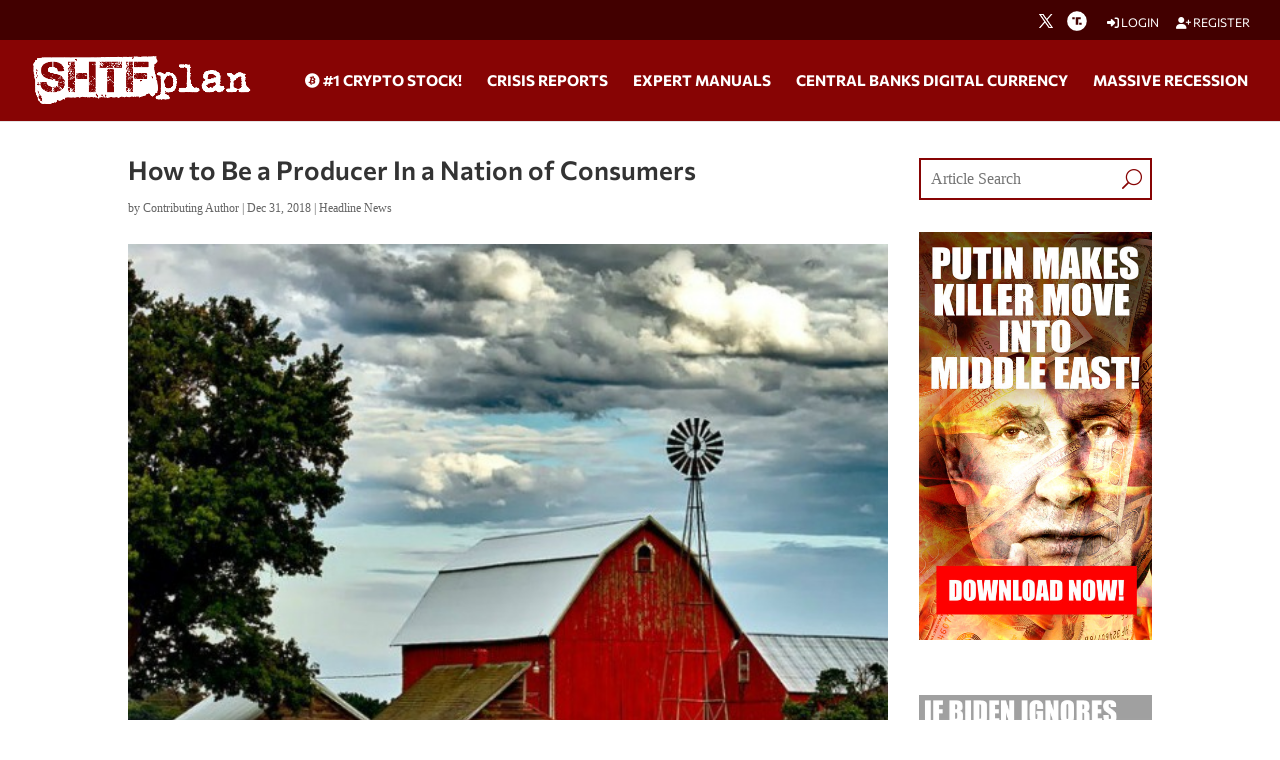

--- FILE ---
content_type: text/html; charset=utf-8
request_url: https://www.google.com/recaptcha/api2/anchor?ar=1&k=6Lci0tUUAAAAAJoMN56TG3EDJDgaj5sAbl-dz9Dp&co=aHR0cHM6Ly93d3cuc2h0ZnBsYW4uY29tOjQ0Mw..&hl=en&v=PoyoqOPhxBO7pBk68S4YbpHZ&size=invisible&anchor-ms=20000&execute-ms=30000&cb=lwmkv86ixcdq
body_size: 48744
content:
<!DOCTYPE HTML><html dir="ltr" lang="en"><head><meta http-equiv="Content-Type" content="text/html; charset=UTF-8">
<meta http-equiv="X-UA-Compatible" content="IE=edge">
<title>reCAPTCHA</title>
<style type="text/css">
/* cyrillic-ext */
@font-face {
  font-family: 'Roboto';
  font-style: normal;
  font-weight: 400;
  font-stretch: 100%;
  src: url(//fonts.gstatic.com/s/roboto/v48/KFO7CnqEu92Fr1ME7kSn66aGLdTylUAMa3GUBHMdazTgWw.woff2) format('woff2');
  unicode-range: U+0460-052F, U+1C80-1C8A, U+20B4, U+2DE0-2DFF, U+A640-A69F, U+FE2E-FE2F;
}
/* cyrillic */
@font-face {
  font-family: 'Roboto';
  font-style: normal;
  font-weight: 400;
  font-stretch: 100%;
  src: url(//fonts.gstatic.com/s/roboto/v48/KFO7CnqEu92Fr1ME7kSn66aGLdTylUAMa3iUBHMdazTgWw.woff2) format('woff2');
  unicode-range: U+0301, U+0400-045F, U+0490-0491, U+04B0-04B1, U+2116;
}
/* greek-ext */
@font-face {
  font-family: 'Roboto';
  font-style: normal;
  font-weight: 400;
  font-stretch: 100%;
  src: url(//fonts.gstatic.com/s/roboto/v48/KFO7CnqEu92Fr1ME7kSn66aGLdTylUAMa3CUBHMdazTgWw.woff2) format('woff2');
  unicode-range: U+1F00-1FFF;
}
/* greek */
@font-face {
  font-family: 'Roboto';
  font-style: normal;
  font-weight: 400;
  font-stretch: 100%;
  src: url(//fonts.gstatic.com/s/roboto/v48/KFO7CnqEu92Fr1ME7kSn66aGLdTylUAMa3-UBHMdazTgWw.woff2) format('woff2');
  unicode-range: U+0370-0377, U+037A-037F, U+0384-038A, U+038C, U+038E-03A1, U+03A3-03FF;
}
/* math */
@font-face {
  font-family: 'Roboto';
  font-style: normal;
  font-weight: 400;
  font-stretch: 100%;
  src: url(//fonts.gstatic.com/s/roboto/v48/KFO7CnqEu92Fr1ME7kSn66aGLdTylUAMawCUBHMdazTgWw.woff2) format('woff2');
  unicode-range: U+0302-0303, U+0305, U+0307-0308, U+0310, U+0312, U+0315, U+031A, U+0326-0327, U+032C, U+032F-0330, U+0332-0333, U+0338, U+033A, U+0346, U+034D, U+0391-03A1, U+03A3-03A9, U+03B1-03C9, U+03D1, U+03D5-03D6, U+03F0-03F1, U+03F4-03F5, U+2016-2017, U+2034-2038, U+203C, U+2040, U+2043, U+2047, U+2050, U+2057, U+205F, U+2070-2071, U+2074-208E, U+2090-209C, U+20D0-20DC, U+20E1, U+20E5-20EF, U+2100-2112, U+2114-2115, U+2117-2121, U+2123-214F, U+2190, U+2192, U+2194-21AE, U+21B0-21E5, U+21F1-21F2, U+21F4-2211, U+2213-2214, U+2216-22FF, U+2308-230B, U+2310, U+2319, U+231C-2321, U+2336-237A, U+237C, U+2395, U+239B-23B7, U+23D0, U+23DC-23E1, U+2474-2475, U+25AF, U+25B3, U+25B7, U+25BD, U+25C1, U+25CA, U+25CC, U+25FB, U+266D-266F, U+27C0-27FF, U+2900-2AFF, U+2B0E-2B11, U+2B30-2B4C, U+2BFE, U+3030, U+FF5B, U+FF5D, U+1D400-1D7FF, U+1EE00-1EEFF;
}
/* symbols */
@font-face {
  font-family: 'Roboto';
  font-style: normal;
  font-weight: 400;
  font-stretch: 100%;
  src: url(//fonts.gstatic.com/s/roboto/v48/KFO7CnqEu92Fr1ME7kSn66aGLdTylUAMaxKUBHMdazTgWw.woff2) format('woff2');
  unicode-range: U+0001-000C, U+000E-001F, U+007F-009F, U+20DD-20E0, U+20E2-20E4, U+2150-218F, U+2190, U+2192, U+2194-2199, U+21AF, U+21E6-21F0, U+21F3, U+2218-2219, U+2299, U+22C4-22C6, U+2300-243F, U+2440-244A, U+2460-24FF, U+25A0-27BF, U+2800-28FF, U+2921-2922, U+2981, U+29BF, U+29EB, U+2B00-2BFF, U+4DC0-4DFF, U+FFF9-FFFB, U+10140-1018E, U+10190-1019C, U+101A0, U+101D0-101FD, U+102E0-102FB, U+10E60-10E7E, U+1D2C0-1D2D3, U+1D2E0-1D37F, U+1F000-1F0FF, U+1F100-1F1AD, U+1F1E6-1F1FF, U+1F30D-1F30F, U+1F315, U+1F31C, U+1F31E, U+1F320-1F32C, U+1F336, U+1F378, U+1F37D, U+1F382, U+1F393-1F39F, U+1F3A7-1F3A8, U+1F3AC-1F3AF, U+1F3C2, U+1F3C4-1F3C6, U+1F3CA-1F3CE, U+1F3D4-1F3E0, U+1F3ED, U+1F3F1-1F3F3, U+1F3F5-1F3F7, U+1F408, U+1F415, U+1F41F, U+1F426, U+1F43F, U+1F441-1F442, U+1F444, U+1F446-1F449, U+1F44C-1F44E, U+1F453, U+1F46A, U+1F47D, U+1F4A3, U+1F4B0, U+1F4B3, U+1F4B9, U+1F4BB, U+1F4BF, U+1F4C8-1F4CB, U+1F4D6, U+1F4DA, U+1F4DF, U+1F4E3-1F4E6, U+1F4EA-1F4ED, U+1F4F7, U+1F4F9-1F4FB, U+1F4FD-1F4FE, U+1F503, U+1F507-1F50B, U+1F50D, U+1F512-1F513, U+1F53E-1F54A, U+1F54F-1F5FA, U+1F610, U+1F650-1F67F, U+1F687, U+1F68D, U+1F691, U+1F694, U+1F698, U+1F6AD, U+1F6B2, U+1F6B9-1F6BA, U+1F6BC, U+1F6C6-1F6CF, U+1F6D3-1F6D7, U+1F6E0-1F6EA, U+1F6F0-1F6F3, U+1F6F7-1F6FC, U+1F700-1F7FF, U+1F800-1F80B, U+1F810-1F847, U+1F850-1F859, U+1F860-1F887, U+1F890-1F8AD, U+1F8B0-1F8BB, U+1F8C0-1F8C1, U+1F900-1F90B, U+1F93B, U+1F946, U+1F984, U+1F996, U+1F9E9, U+1FA00-1FA6F, U+1FA70-1FA7C, U+1FA80-1FA89, U+1FA8F-1FAC6, U+1FACE-1FADC, U+1FADF-1FAE9, U+1FAF0-1FAF8, U+1FB00-1FBFF;
}
/* vietnamese */
@font-face {
  font-family: 'Roboto';
  font-style: normal;
  font-weight: 400;
  font-stretch: 100%;
  src: url(//fonts.gstatic.com/s/roboto/v48/KFO7CnqEu92Fr1ME7kSn66aGLdTylUAMa3OUBHMdazTgWw.woff2) format('woff2');
  unicode-range: U+0102-0103, U+0110-0111, U+0128-0129, U+0168-0169, U+01A0-01A1, U+01AF-01B0, U+0300-0301, U+0303-0304, U+0308-0309, U+0323, U+0329, U+1EA0-1EF9, U+20AB;
}
/* latin-ext */
@font-face {
  font-family: 'Roboto';
  font-style: normal;
  font-weight: 400;
  font-stretch: 100%;
  src: url(//fonts.gstatic.com/s/roboto/v48/KFO7CnqEu92Fr1ME7kSn66aGLdTylUAMa3KUBHMdazTgWw.woff2) format('woff2');
  unicode-range: U+0100-02BA, U+02BD-02C5, U+02C7-02CC, U+02CE-02D7, U+02DD-02FF, U+0304, U+0308, U+0329, U+1D00-1DBF, U+1E00-1E9F, U+1EF2-1EFF, U+2020, U+20A0-20AB, U+20AD-20C0, U+2113, U+2C60-2C7F, U+A720-A7FF;
}
/* latin */
@font-face {
  font-family: 'Roboto';
  font-style: normal;
  font-weight: 400;
  font-stretch: 100%;
  src: url(//fonts.gstatic.com/s/roboto/v48/KFO7CnqEu92Fr1ME7kSn66aGLdTylUAMa3yUBHMdazQ.woff2) format('woff2');
  unicode-range: U+0000-00FF, U+0131, U+0152-0153, U+02BB-02BC, U+02C6, U+02DA, U+02DC, U+0304, U+0308, U+0329, U+2000-206F, U+20AC, U+2122, U+2191, U+2193, U+2212, U+2215, U+FEFF, U+FFFD;
}
/* cyrillic-ext */
@font-face {
  font-family: 'Roboto';
  font-style: normal;
  font-weight: 500;
  font-stretch: 100%;
  src: url(//fonts.gstatic.com/s/roboto/v48/KFO7CnqEu92Fr1ME7kSn66aGLdTylUAMa3GUBHMdazTgWw.woff2) format('woff2');
  unicode-range: U+0460-052F, U+1C80-1C8A, U+20B4, U+2DE0-2DFF, U+A640-A69F, U+FE2E-FE2F;
}
/* cyrillic */
@font-face {
  font-family: 'Roboto';
  font-style: normal;
  font-weight: 500;
  font-stretch: 100%;
  src: url(//fonts.gstatic.com/s/roboto/v48/KFO7CnqEu92Fr1ME7kSn66aGLdTylUAMa3iUBHMdazTgWw.woff2) format('woff2');
  unicode-range: U+0301, U+0400-045F, U+0490-0491, U+04B0-04B1, U+2116;
}
/* greek-ext */
@font-face {
  font-family: 'Roboto';
  font-style: normal;
  font-weight: 500;
  font-stretch: 100%;
  src: url(//fonts.gstatic.com/s/roboto/v48/KFO7CnqEu92Fr1ME7kSn66aGLdTylUAMa3CUBHMdazTgWw.woff2) format('woff2');
  unicode-range: U+1F00-1FFF;
}
/* greek */
@font-face {
  font-family: 'Roboto';
  font-style: normal;
  font-weight: 500;
  font-stretch: 100%;
  src: url(//fonts.gstatic.com/s/roboto/v48/KFO7CnqEu92Fr1ME7kSn66aGLdTylUAMa3-UBHMdazTgWw.woff2) format('woff2');
  unicode-range: U+0370-0377, U+037A-037F, U+0384-038A, U+038C, U+038E-03A1, U+03A3-03FF;
}
/* math */
@font-face {
  font-family: 'Roboto';
  font-style: normal;
  font-weight: 500;
  font-stretch: 100%;
  src: url(//fonts.gstatic.com/s/roboto/v48/KFO7CnqEu92Fr1ME7kSn66aGLdTylUAMawCUBHMdazTgWw.woff2) format('woff2');
  unicode-range: U+0302-0303, U+0305, U+0307-0308, U+0310, U+0312, U+0315, U+031A, U+0326-0327, U+032C, U+032F-0330, U+0332-0333, U+0338, U+033A, U+0346, U+034D, U+0391-03A1, U+03A3-03A9, U+03B1-03C9, U+03D1, U+03D5-03D6, U+03F0-03F1, U+03F4-03F5, U+2016-2017, U+2034-2038, U+203C, U+2040, U+2043, U+2047, U+2050, U+2057, U+205F, U+2070-2071, U+2074-208E, U+2090-209C, U+20D0-20DC, U+20E1, U+20E5-20EF, U+2100-2112, U+2114-2115, U+2117-2121, U+2123-214F, U+2190, U+2192, U+2194-21AE, U+21B0-21E5, U+21F1-21F2, U+21F4-2211, U+2213-2214, U+2216-22FF, U+2308-230B, U+2310, U+2319, U+231C-2321, U+2336-237A, U+237C, U+2395, U+239B-23B7, U+23D0, U+23DC-23E1, U+2474-2475, U+25AF, U+25B3, U+25B7, U+25BD, U+25C1, U+25CA, U+25CC, U+25FB, U+266D-266F, U+27C0-27FF, U+2900-2AFF, U+2B0E-2B11, U+2B30-2B4C, U+2BFE, U+3030, U+FF5B, U+FF5D, U+1D400-1D7FF, U+1EE00-1EEFF;
}
/* symbols */
@font-face {
  font-family: 'Roboto';
  font-style: normal;
  font-weight: 500;
  font-stretch: 100%;
  src: url(//fonts.gstatic.com/s/roboto/v48/KFO7CnqEu92Fr1ME7kSn66aGLdTylUAMaxKUBHMdazTgWw.woff2) format('woff2');
  unicode-range: U+0001-000C, U+000E-001F, U+007F-009F, U+20DD-20E0, U+20E2-20E4, U+2150-218F, U+2190, U+2192, U+2194-2199, U+21AF, U+21E6-21F0, U+21F3, U+2218-2219, U+2299, U+22C4-22C6, U+2300-243F, U+2440-244A, U+2460-24FF, U+25A0-27BF, U+2800-28FF, U+2921-2922, U+2981, U+29BF, U+29EB, U+2B00-2BFF, U+4DC0-4DFF, U+FFF9-FFFB, U+10140-1018E, U+10190-1019C, U+101A0, U+101D0-101FD, U+102E0-102FB, U+10E60-10E7E, U+1D2C0-1D2D3, U+1D2E0-1D37F, U+1F000-1F0FF, U+1F100-1F1AD, U+1F1E6-1F1FF, U+1F30D-1F30F, U+1F315, U+1F31C, U+1F31E, U+1F320-1F32C, U+1F336, U+1F378, U+1F37D, U+1F382, U+1F393-1F39F, U+1F3A7-1F3A8, U+1F3AC-1F3AF, U+1F3C2, U+1F3C4-1F3C6, U+1F3CA-1F3CE, U+1F3D4-1F3E0, U+1F3ED, U+1F3F1-1F3F3, U+1F3F5-1F3F7, U+1F408, U+1F415, U+1F41F, U+1F426, U+1F43F, U+1F441-1F442, U+1F444, U+1F446-1F449, U+1F44C-1F44E, U+1F453, U+1F46A, U+1F47D, U+1F4A3, U+1F4B0, U+1F4B3, U+1F4B9, U+1F4BB, U+1F4BF, U+1F4C8-1F4CB, U+1F4D6, U+1F4DA, U+1F4DF, U+1F4E3-1F4E6, U+1F4EA-1F4ED, U+1F4F7, U+1F4F9-1F4FB, U+1F4FD-1F4FE, U+1F503, U+1F507-1F50B, U+1F50D, U+1F512-1F513, U+1F53E-1F54A, U+1F54F-1F5FA, U+1F610, U+1F650-1F67F, U+1F687, U+1F68D, U+1F691, U+1F694, U+1F698, U+1F6AD, U+1F6B2, U+1F6B9-1F6BA, U+1F6BC, U+1F6C6-1F6CF, U+1F6D3-1F6D7, U+1F6E0-1F6EA, U+1F6F0-1F6F3, U+1F6F7-1F6FC, U+1F700-1F7FF, U+1F800-1F80B, U+1F810-1F847, U+1F850-1F859, U+1F860-1F887, U+1F890-1F8AD, U+1F8B0-1F8BB, U+1F8C0-1F8C1, U+1F900-1F90B, U+1F93B, U+1F946, U+1F984, U+1F996, U+1F9E9, U+1FA00-1FA6F, U+1FA70-1FA7C, U+1FA80-1FA89, U+1FA8F-1FAC6, U+1FACE-1FADC, U+1FADF-1FAE9, U+1FAF0-1FAF8, U+1FB00-1FBFF;
}
/* vietnamese */
@font-face {
  font-family: 'Roboto';
  font-style: normal;
  font-weight: 500;
  font-stretch: 100%;
  src: url(//fonts.gstatic.com/s/roboto/v48/KFO7CnqEu92Fr1ME7kSn66aGLdTylUAMa3OUBHMdazTgWw.woff2) format('woff2');
  unicode-range: U+0102-0103, U+0110-0111, U+0128-0129, U+0168-0169, U+01A0-01A1, U+01AF-01B0, U+0300-0301, U+0303-0304, U+0308-0309, U+0323, U+0329, U+1EA0-1EF9, U+20AB;
}
/* latin-ext */
@font-face {
  font-family: 'Roboto';
  font-style: normal;
  font-weight: 500;
  font-stretch: 100%;
  src: url(//fonts.gstatic.com/s/roboto/v48/KFO7CnqEu92Fr1ME7kSn66aGLdTylUAMa3KUBHMdazTgWw.woff2) format('woff2');
  unicode-range: U+0100-02BA, U+02BD-02C5, U+02C7-02CC, U+02CE-02D7, U+02DD-02FF, U+0304, U+0308, U+0329, U+1D00-1DBF, U+1E00-1E9F, U+1EF2-1EFF, U+2020, U+20A0-20AB, U+20AD-20C0, U+2113, U+2C60-2C7F, U+A720-A7FF;
}
/* latin */
@font-face {
  font-family: 'Roboto';
  font-style: normal;
  font-weight: 500;
  font-stretch: 100%;
  src: url(//fonts.gstatic.com/s/roboto/v48/KFO7CnqEu92Fr1ME7kSn66aGLdTylUAMa3yUBHMdazQ.woff2) format('woff2');
  unicode-range: U+0000-00FF, U+0131, U+0152-0153, U+02BB-02BC, U+02C6, U+02DA, U+02DC, U+0304, U+0308, U+0329, U+2000-206F, U+20AC, U+2122, U+2191, U+2193, U+2212, U+2215, U+FEFF, U+FFFD;
}
/* cyrillic-ext */
@font-face {
  font-family: 'Roboto';
  font-style: normal;
  font-weight: 900;
  font-stretch: 100%;
  src: url(//fonts.gstatic.com/s/roboto/v48/KFO7CnqEu92Fr1ME7kSn66aGLdTylUAMa3GUBHMdazTgWw.woff2) format('woff2');
  unicode-range: U+0460-052F, U+1C80-1C8A, U+20B4, U+2DE0-2DFF, U+A640-A69F, U+FE2E-FE2F;
}
/* cyrillic */
@font-face {
  font-family: 'Roboto';
  font-style: normal;
  font-weight: 900;
  font-stretch: 100%;
  src: url(//fonts.gstatic.com/s/roboto/v48/KFO7CnqEu92Fr1ME7kSn66aGLdTylUAMa3iUBHMdazTgWw.woff2) format('woff2');
  unicode-range: U+0301, U+0400-045F, U+0490-0491, U+04B0-04B1, U+2116;
}
/* greek-ext */
@font-face {
  font-family: 'Roboto';
  font-style: normal;
  font-weight: 900;
  font-stretch: 100%;
  src: url(//fonts.gstatic.com/s/roboto/v48/KFO7CnqEu92Fr1ME7kSn66aGLdTylUAMa3CUBHMdazTgWw.woff2) format('woff2');
  unicode-range: U+1F00-1FFF;
}
/* greek */
@font-face {
  font-family: 'Roboto';
  font-style: normal;
  font-weight: 900;
  font-stretch: 100%;
  src: url(//fonts.gstatic.com/s/roboto/v48/KFO7CnqEu92Fr1ME7kSn66aGLdTylUAMa3-UBHMdazTgWw.woff2) format('woff2');
  unicode-range: U+0370-0377, U+037A-037F, U+0384-038A, U+038C, U+038E-03A1, U+03A3-03FF;
}
/* math */
@font-face {
  font-family: 'Roboto';
  font-style: normal;
  font-weight: 900;
  font-stretch: 100%;
  src: url(//fonts.gstatic.com/s/roboto/v48/KFO7CnqEu92Fr1ME7kSn66aGLdTylUAMawCUBHMdazTgWw.woff2) format('woff2');
  unicode-range: U+0302-0303, U+0305, U+0307-0308, U+0310, U+0312, U+0315, U+031A, U+0326-0327, U+032C, U+032F-0330, U+0332-0333, U+0338, U+033A, U+0346, U+034D, U+0391-03A1, U+03A3-03A9, U+03B1-03C9, U+03D1, U+03D5-03D6, U+03F0-03F1, U+03F4-03F5, U+2016-2017, U+2034-2038, U+203C, U+2040, U+2043, U+2047, U+2050, U+2057, U+205F, U+2070-2071, U+2074-208E, U+2090-209C, U+20D0-20DC, U+20E1, U+20E5-20EF, U+2100-2112, U+2114-2115, U+2117-2121, U+2123-214F, U+2190, U+2192, U+2194-21AE, U+21B0-21E5, U+21F1-21F2, U+21F4-2211, U+2213-2214, U+2216-22FF, U+2308-230B, U+2310, U+2319, U+231C-2321, U+2336-237A, U+237C, U+2395, U+239B-23B7, U+23D0, U+23DC-23E1, U+2474-2475, U+25AF, U+25B3, U+25B7, U+25BD, U+25C1, U+25CA, U+25CC, U+25FB, U+266D-266F, U+27C0-27FF, U+2900-2AFF, U+2B0E-2B11, U+2B30-2B4C, U+2BFE, U+3030, U+FF5B, U+FF5D, U+1D400-1D7FF, U+1EE00-1EEFF;
}
/* symbols */
@font-face {
  font-family: 'Roboto';
  font-style: normal;
  font-weight: 900;
  font-stretch: 100%;
  src: url(//fonts.gstatic.com/s/roboto/v48/KFO7CnqEu92Fr1ME7kSn66aGLdTylUAMaxKUBHMdazTgWw.woff2) format('woff2');
  unicode-range: U+0001-000C, U+000E-001F, U+007F-009F, U+20DD-20E0, U+20E2-20E4, U+2150-218F, U+2190, U+2192, U+2194-2199, U+21AF, U+21E6-21F0, U+21F3, U+2218-2219, U+2299, U+22C4-22C6, U+2300-243F, U+2440-244A, U+2460-24FF, U+25A0-27BF, U+2800-28FF, U+2921-2922, U+2981, U+29BF, U+29EB, U+2B00-2BFF, U+4DC0-4DFF, U+FFF9-FFFB, U+10140-1018E, U+10190-1019C, U+101A0, U+101D0-101FD, U+102E0-102FB, U+10E60-10E7E, U+1D2C0-1D2D3, U+1D2E0-1D37F, U+1F000-1F0FF, U+1F100-1F1AD, U+1F1E6-1F1FF, U+1F30D-1F30F, U+1F315, U+1F31C, U+1F31E, U+1F320-1F32C, U+1F336, U+1F378, U+1F37D, U+1F382, U+1F393-1F39F, U+1F3A7-1F3A8, U+1F3AC-1F3AF, U+1F3C2, U+1F3C4-1F3C6, U+1F3CA-1F3CE, U+1F3D4-1F3E0, U+1F3ED, U+1F3F1-1F3F3, U+1F3F5-1F3F7, U+1F408, U+1F415, U+1F41F, U+1F426, U+1F43F, U+1F441-1F442, U+1F444, U+1F446-1F449, U+1F44C-1F44E, U+1F453, U+1F46A, U+1F47D, U+1F4A3, U+1F4B0, U+1F4B3, U+1F4B9, U+1F4BB, U+1F4BF, U+1F4C8-1F4CB, U+1F4D6, U+1F4DA, U+1F4DF, U+1F4E3-1F4E6, U+1F4EA-1F4ED, U+1F4F7, U+1F4F9-1F4FB, U+1F4FD-1F4FE, U+1F503, U+1F507-1F50B, U+1F50D, U+1F512-1F513, U+1F53E-1F54A, U+1F54F-1F5FA, U+1F610, U+1F650-1F67F, U+1F687, U+1F68D, U+1F691, U+1F694, U+1F698, U+1F6AD, U+1F6B2, U+1F6B9-1F6BA, U+1F6BC, U+1F6C6-1F6CF, U+1F6D3-1F6D7, U+1F6E0-1F6EA, U+1F6F0-1F6F3, U+1F6F7-1F6FC, U+1F700-1F7FF, U+1F800-1F80B, U+1F810-1F847, U+1F850-1F859, U+1F860-1F887, U+1F890-1F8AD, U+1F8B0-1F8BB, U+1F8C0-1F8C1, U+1F900-1F90B, U+1F93B, U+1F946, U+1F984, U+1F996, U+1F9E9, U+1FA00-1FA6F, U+1FA70-1FA7C, U+1FA80-1FA89, U+1FA8F-1FAC6, U+1FACE-1FADC, U+1FADF-1FAE9, U+1FAF0-1FAF8, U+1FB00-1FBFF;
}
/* vietnamese */
@font-face {
  font-family: 'Roboto';
  font-style: normal;
  font-weight: 900;
  font-stretch: 100%;
  src: url(//fonts.gstatic.com/s/roboto/v48/KFO7CnqEu92Fr1ME7kSn66aGLdTylUAMa3OUBHMdazTgWw.woff2) format('woff2');
  unicode-range: U+0102-0103, U+0110-0111, U+0128-0129, U+0168-0169, U+01A0-01A1, U+01AF-01B0, U+0300-0301, U+0303-0304, U+0308-0309, U+0323, U+0329, U+1EA0-1EF9, U+20AB;
}
/* latin-ext */
@font-face {
  font-family: 'Roboto';
  font-style: normal;
  font-weight: 900;
  font-stretch: 100%;
  src: url(//fonts.gstatic.com/s/roboto/v48/KFO7CnqEu92Fr1ME7kSn66aGLdTylUAMa3KUBHMdazTgWw.woff2) format('woff2');
  unicode-range: U+0100-02BA, U+02BD-02C5, U+02C7-02CC, U+02CE-02D7, U+02DD-02FF, U+0304, U+0308, U+0329, U+1D00-1DBF, U+1E00-1E9F, U+1EF2-1EFF, U+2020, U+20A0-20AB, U+20AD-20C0, U+2113, U+2C60-2C7F, U+A720-A7FF;
}
/* latin */
@font-face {
  font-family: 'Roboto';
  font-style: normal;
  font-weight: 900;
  font-stretch: 100%;
  src: url(//fonts.gstatic.com/s/roboto/v48/KFO7CnqEu92Fr1ME7kSn66aGLdTylUAMa3yUBHMdazQ.woff2) format('woff2');
  unicode-range: U+0000-00FF, U+0131, U+0152-0153, U+02BB-02BC, U+02C6, U+02DA, U+02DC, U+0304, U+0308, U+0329, U+2000-206F, U+20AC, U+2122, U+2191, U+2193, U+2212, U+2215, U+FEFF, U+FFFD;
}

</style>
<link rel="stylesheet" type="text/css" href="https://www.gstatic.com/recaptcha/releases/PoyoqOPhxBO7pBk68S4YbpHZ/styles__ltr.css">
<script nonce="A7jCCLxQJbvmSixs3-5JvA" type="text/javascript">window['__recaptcha_api'] = 'https://www.google.com/recaptcha/api2/';</script>
<script type="text/javascript" src="https://www.gstatic.com/recaptcha/releases/PoyoqOPhxBO7pBk68S4YbpHZ/recaptcha__en.js" nonce="A7jCCLxQJbvmSixs3-5JvA">
      
    </script></head>
<body><div id="rc-anchor-alert" class="rc-anchor-alert"></div>
<input type="hidden" id="recaptcha-token" value="[base64]">
<script type="text/javascript" nonce="A7jCCLxQJbvmSixs3-5JvA">
      recaptcha.anchor.Main.init("[\x22ainput\x22,[\x22bgdata\x22,\x22\x22,\[base64]/[base64]/[base64]/[base64]/cjw8ejpyPj4+eil9Y2F0Y2gobCl7dGhyb3cgbDt9fSxIPWZ1bmN0aW9uKHcsdCx6KXtpZih3PT0xOTR8fHc9PTIwOCl0LnZbd10/dC52W3ddLmNvbmNhdCh6KTp0LnZbd109b2Yoeix0KTtlbHNle2lmKHQuYkImJnchPTMxNylyZXR1cm47dz09NjZ8fHc9PTEyMnx8dz09NDcwfHx3PT00NHx8dz09NDE2fHx3PT0zOTd8fHc9PTQyMXx8dz09Njh8fHc9PTcwfHx3PT0xODQ/[base64]/[base64]/[base64]/bmV3IGRbVl0oSlswXSk6cD09Mj9uZXcgZFtWXShKWzBdLEpbMV0pOnA9PTM/bmV3IGRbVl0oSlswXSxKWzFdLEpbMl0pOnA9PTQ/[base64]/[base64]/[base64]/[base64]\x22,\[base64]\\u003d\\u003d\x22,\x22QcORL8OCLcKvDyLDscONXFtwESBDwpVyBBF7DMKOwoJmaBZOw7AWw7vCqw7DklFYwr9ebzrClsKzwrE/KMO1woohwpDDlk3Csw5+PVfChcKOC8OyPEDDqFPDkS02w7/CkmB2J8KUwrN8XA/DssOowovDscOew7DCpMOMf8OAHMK0a8O5ZMOHwp5EYMKWZSwIwpXDjmrDuMKyVcOLw7g0eMOlT8Otw5hEw70cwq/CncKbZwrDuzbCqg4WwqTCs1XCrsOxSMO8wqsfVMKMGSZYw6oMdMOKMCAWcG1bwr3CgsKgw7nDk088R8KSwo53IUTDiiQNVMO5YMKVwp99woFcw6FywrzDqcKbNMONT8KxwrDDj1nDmHU6wqPCqMKVEcOcRsO2VcO7QcOAKsKASsO6MzFSasONOAtQLkM/[base64]/DlMKew6bCq8KXbBszw5t3w6FHdnYxw7PDjhbChsK3PHLCsC3Cg0jCosKDE2wdC3gjwp3CgcO7BMKBwoHCnsK/[base64]/e8KPIkbCszDDsEo1asKfTUPCixJkOsKNOsKNw7zCuwTDqEAXwqEEwqlRw7Nkw5fDjMO1w6/Dk8K/fBfDuiA2U2lrFxI3woBfwokQwq1Gw5tAPh7CtiTCpcK0wos/w5liw4fCoFQAw4bCjQnDm8Kaw7nClErDqS/CgsOdFRpXM8OHw5tDwqjCtcOPwqstwrZBw6ExSMOiwqXDq8KAMFDCkMOnwpAfw5rDmQo8w6rDn8KEMkQzZinCsDNCSsOFW0XDlsKQwqzCvj/Cm8OYw77Cl8KowpI3RMKUZ8K6EcOZwqrDgUJ2wpRgwp/Ct2k2KMKaZ8KxRijCsGYZJsKVwq7DrMOrHhEWPU3Cj2/CvnbCv3QkO8OYfMOlV1DCqGTDqSzDp2HDmMOVX8OCwqLCtsOtwrV4BhbDj8OSMcO1wpHCs8KNOMK/RRdXeEDDgsOZD8O/[base64]/ClXzCkMOfwo3CpVAxTQB3w5bDmU3CrkdiG21Uw6LCrQl/XxR0FcOcfcKRPCPDpsKbcMOTw5kRN0FKwozCicOjcMKlDiwiG8OMw7bCnSXDuXsTwoDDt8O9wqvCicOjw6DCnMKpwpMQw5vCtcKUJMK7wqHCjSJWwpMOTlrCrMKOw4PCj8KMI8OoOl/[base64]/DhsKvZMOawoZNwqLDnwXCjsKpwrdgw7wmwoLCsWJ2ZcKaG38Gwq9Xw5U0wrzCswQMM8OAw7p3wq7ChMOKw7HCpnA8S3nCmsKSwpkBw77CgB5kXcKhO8KCw5htw4kGZAzDnsOmwrTDgR9Ew4XCrxscw4PDtmAowo7DhkF6wr9rGCPCm3zDqcKnworCusK+wrx/w4nCp8KodWPDl8KiWMKbwrhXwp8hw6fCkTM1wpIvwqLDiARNw4TDv8OxwollSgzDp1Y3w6TCtFbDu3TCusO5DsK/W8KDwqnCk8KvwqXCtsK4DsK6wpnDk8Kxw4FUw5ZyQDkJSEIfXsOneinDicKwVMKew6VCLTZwwqBwBMOXCMK/X8OGw6MmwokgEMOEwqFFF8Kkw6UIw7pHZ8KzdsOKDMOKE05PwpXCgFLDncKwwqzDq8KMccKrZFU+KXsNQ0t8wrwZM1/DgcOawoQlGTc8w7QyHE7Cg8O8w6LCkE/[base64]/CrcKTwrnDssOrKjQKTFDCknBXwo3CvlHDqcO5LcKTO8OtSF5xJMK5worDs8O/w7VNH8OafMOHQsOpMsKIwoRAwr0MwqnCiE8uwonDjXxAwpPCgxlQw4HDsUB/[base64]/CnzRzwr8XwoUYOCoTw4UUWxbDmgEuw4rDncKPcBxTwoJGw7EywoTDnjXCqhPDksOOw5PDmMKGJVJ3MMKQw6rCmDDDhHMACcOiQMOpw48LW8K4wrvCrMO9wovDlsOBTT0aQkDDk3/CqMKLwrjClzQFw4vDkMOBAH7CpMK+c8ONEcOfwo/DvDbClwdhW3bCqjQBwpLCnXE7esKyScKXZGHCkxvCimJKfMO4G8Opw43Cn3s2w6PClcK/w6tbewHDm0pyB3jDtDUiwqrDkFbCnyDCmDFPwooIwp3CoSVyD0cGWcO3O0gDQcOswoIvwpE/w5MZwrdYZgjChg1tHMOCacORw7jCscONw4nDr0ghTMOuw5UAbcO7B20QXhIYwoQNwpRlw63Di8KsPcOew7jDnMO4HiQZOQjDucOTwpElw7taw6DChx/CvMOSwrtYwpnDpSHCv8ODGi85JWbDpsO0USoiwq3DoxPCvsOJw75sA2ogwrJkCsKiQ8O5wrMGwpwhIMKmw5XCm8OtF8KswoxZGDvCqVhCBMKAXTTCkEUPwp7Co0kPw7F9PsKMZF/ChQXDq8OGQUDCgVcDw5RUVMKjP8Kydwp8Qk3CiWTCusKZQ1zColzDuUhtLMKCw743w6HCs8KoYgJlJWwxFcOCw5bDr8OFwrTDlEtuw5lUdH/CusO6DVjDpcOEwqsbAMOcwqnCkDAOQsOvMgvDqSTCscKfVCxuw5FlTknDkRsywqnChCrCqXxTw7pxw5bDsCQ+VsOvAMK8wq0Ww5sdw4khw4bDjMORwrjDgxzDncK3HQHDt8OfSMKVM0jCsiENwqxdA8Kiw5/Dg8OPwqpDw55zwpwcHijCrGzDuVUNw7DCnsOEZ8Ohe1E0wpV9wo3CoMKJwobCvMKKw5rCv8KbwodPw6oyNistw6IRasOJw6rCrQ1kbEgMcsOkwpfDhMOZKnvDnWvDkyZ4N8Kkw6vDqsKmwp/Dv0Axwo3ClcOMacOKwpwYNVPCt8ODdgs3w6zDsQ3Dkxd7wqd/K2RHRGfDq3/Cq8KpHE/DssK/woAoQ8OIwqbCn8OcwoPChsKZwpfCqHfClXHDmcOiI1fCtsKYDj/DhcKKw7zCpifCmsKqFg/DrcKlV8KZwonClVXDiRoEw4wCKEXCqsOGE8K4RMOxWsOkQ8KkwoJzeFvCqSTDusKlAcOQw5zDjQrCjkkhw6LDgsOawqLDtMKnGjPDmMOsw6cPXT7CocOge2FucyzDqMK3ekgJLMKXfcK/[base64]/[base64]/wqHDu8Krw746LHcpQsOSRg3CncOxOVLDvsO7VcKxUl3DuzoIBsKzw4/ChyLDm8OGTF8wwq4swq0+wpRfDQYRwoZWw6LDsWhEKMOQZcORwq9WcVsXMkjCjjEMwrLDnGnDrMKhZ13DrMO+IcOAwonDjsOHLcKPDMKJMyDCnsOzHgdow7ghVMKrPMORwobChQtKNA/Cljd+wpIuwo8+ORMTHMODYsKAwqhbw6kUw7UHdcKnwp0+w61oEMOIVsKjwq10w5nCmMOMZAFuJGzChMKVwqHDoMOQw6TDoMKlwrlnGVTDpcOBf8OJwrDCmSxFZ8KGw4lKAUTCtcOywqLDoyrDpMKNaSrDjgrDtEFBZsOnIS/[base64]/CumMUwrh1wrjChcOfOsKVcsO1dX1BBQMSasKGwrhGw6kJRkk6QsOgI30CDQXDon1fD8OqbjIgBMKkCV/Chm3ChGVmw5NDw5rDkMK+w7NCw6LCsWYtdQZNwo3DpMOrwqjCmB7DrC3DucO+w7cbw6XCnyB6wqbCrBrDqMKlw5vDi10MwoYLw6J3w7zDr2LDjmrDjF/DusOUIxXDksO8w5/Dk2t0wqFxfsO0wrdNC8OReMOPw6bCj8OcHSHDtcOCw5Rmw6lsw7jDkixjX0bDrsKYw5PCuQ8va8O0wo7Cn8K1YTPDssOHw59YdcOuw6JUB8K/w7NpHcKRR0TCoMK8D8OvUH3DmUtmwqMrYV/CvcKmwovCisOUwoTDpcOheF9swqfDncKcw4AFVkPChcOKO3vCmsKFYXHChMOaw7Q8P8OaRcK1w4p9YWLCkMKRwrfDtjHCt8Klw5XCvC/DicKewoE3f3JHOX0Wwo/DnsOvRxLDtAweVcKzw6Jow75Uw5tjGGfCtcO8MXnCuMKvHcOsw5jDsxhEw4fCgHp4w6NCw4zDmjPDhcKRwpAFMMOVwqPDu8OrwoHClMK3wrgCNQfDpwpuWcOIwojCuMK9wrXDoMK+w5PCmcKzIcOuGk7CrsOQw7oYT3JqOcOpHHTClsKSwqLClcO2fcKfwoTDkT/[base64]/CvcOofMOjw6dDwoRfwr8dwp7DusOGworDt8KGMMKMKwg6XzBpX8ODwptOw7wiwoUBwr7CiTcdY0cIZsKEAcKIS1PCn8O4SGFnwq/CuMOJwq/Cl1bDmnXCp8Okwq/CvcKXw68xwpLDt8O6wo7CtRlKN8KTw7jDncKDwoEPasOJwobDh8KEwo8/UcOGHDjCsFoFwqXCpcO9B0bDuQFdw79XVBlYfX7CtMKHcnYAw6FQwrEeNTBNbGckw6bDlcKSw6EvwokkcEYCecKkBxZtFsKcwpPCk8KFRcO3esOvw7TCkcKDHcOuEcKOw4wfwrQRwozCqMKsw6IzwrJMw5DCn8K/MsKYS8KxQTjDhsKxw6QhBnnCgsORAlnDpzzDk0DCjF4hUTnCjjDDo3oOF1h7FMOaRMO8wpF+ZlfCuxx/MsK/NBJJwqcEwqzDv8O7HMKUwqrDscKKwqZ7wrsZO8KBdGfDt8OcEsKlw6DDrUrCgMORwrJhDMO9B2nCv8K0HzsjH8OmwrnCpRLDusKHEQQxwrHDnETCjcKKworDq8O9XhjDqcKgw6PCpC7CvwEnw4LDrMOzw7sNw5AWw6/DvsKiwr3Dk3jDm8KQw5vDvHJ/w6tsw7E3w4zDgsKATsKXwosqIcOZdcKfeirCr8KQwocmw7/CgR3Chy8yXjHCsRoMwrnDnT0kTwvCuTHDvcOncMKMwo06egXDlcKLcGsrw4DCosOpw4bCmMKDYcOgwrNpGmPCi8O/QHwUw7TCqVzCqcKXw6vDrlzDvzLChMKBdhBcG8KtwrEzDGjDi8KcwpwZKW/CtsKdSMKAOQA2MsK/WRQCOcKkRsKtP2g8Y8OOw4/DscObNsK7aRIrw7PDhDYlw5XCjArDt8Kfw4QoI3bCjMKDQ8KJPsOKSsKxWDNLw5gnwpbClCrDm8KcNF3CgsKVwqPDgcKbAMKmEG4+B8Kbw7/DoFw+QUgWwonDoMOXKMO7KEdRFMOywpzDjMKhwoxEwpbCrcOMC3LDjRslJgUzWsO4w6how5/CvlrDsMKDMMOcecK0Z3FgwpplRidkcGVPwoMHw5fDvMKGP8KkwqbDgBzCiMOxDMO+w6VYw5Mhw6gtfmwuZyPDkC52YsKGwpp+SRrDgsOMRmFNwq4jbcOxT8OyUxd5w6YdFsKBw4PCvsKjKk3Cq8OSV2lmw7B3ASt1AcO8w6jCsxdmbcOBw57CisK3wp3DtQrCjcK6w7/DicOQfcOww4bDs8OGOsKYwrrDr8O4woItR8Oswqsmw4XClDR/[base64]/DmCZMIsOodMOdNMO3JzbCqMOpFxzCiMKpwoLCjEXCpGoefMOvwpXCkBscdwovwqXCsMO3wosrw4kAwp3Csidyw7vDj8Osw6wiLHTDhMKMBFR+LUHDgcObw60tw7czNcKiT0DCrHYhUMKfw6HCjBZZJB46wqzCq05IwosKwq7Cp0TDoldkP8KKdFnCmcKlwq8oRS/[base64]/WGosfcO0VcKGKypbVxHDtsO8UMKtbRtVZBZ0bisWwpnDhipzJ8Kuwq/CowfCpg5Ww686wqMwDH9fw77DmXHDjkvDuMKhw7t4w6YucsOhw5sjwpLCv8KNHgrChMOhTsO6LsKzw4XCuMOaw4HCn2TDnx0KJyHCoxl0C0vCscOcw64SwpLCiMOiw4vDvFVnwpwva27Dhzt+wpLDnw/ClhxDwp3CtQbDvhrDmcKOw4wWXsKBJcKRwonDocK8Yzshw77DqMKvGy89K8OfQSnCsx4kw6LDj3RwWcOCwq5+GhXDk1pkwo7Dj8ODwpZcwqtWwpHCoMO4wppZUxfChx9hwqBcw5/Cs8OmV8K5w7zDu8KHCA0swpgoB8KFIRrDpnFTWnvCjsKPc2vDisK5w77DrjF7wr3CvsKewokWw5HDhcKOw4rDq8KYKMKLIUJaDsK1w7oseC/CjcOFwrnDrEHCucOrwpPCssOSEBMObS/DuGbCtsK5QATDpi3DoTDDmsO3w7F0wrp6w4vCksKUwqDDncKGbGbDqMKVw7JlHw4VwqYhJsOZHMKOKsKkw5xKwq/DtcOow5BwacKPwonDsD0hwpnDkcO0ZcKuw64bWMOKLcK8GMOuK8Ozwp/DrVzDhsO4McK/fyPCrBzDvkV2wqJ4w53CrXTDuXvCoMKhbsOybibDrsO5P8OICMOSKF/CmcO/wr7DpWhbH8OMIcKGw4XDgh/CisO4wo/CrMKDXsK9w6zCt8Opw7PDkBcNWsKFdMOgDCQNX8O+aCPDkHjDqcKyfcKbYsKUwrHChMKhG3fCjcKFw7TDiB1+w7jCo0UMQMOHHS9Bwo/DgDbDv8Kzw7DCmcOkw60VcsOFwrvCk8KzFsOowoEZwoTDgsK0wovCncK0TS0KwqZjTEvCvVjCtCfDkQ3DkkPCqMKBYjBWw7DCrH/[base64]/CtMODPsKCw6xXw6R6VsOaIFsEw4TCkwDDlsOFw6otTmQNX17CpFTCnwAzwp/DqjPCisOIQXbDg8K+CGTCk8KiJF9Fw43DhsONwqHDj8OJIxcjSsKFw6B+DVJwwpMnO8KPccKIw4pMVsKVNyd+UsOWOsK0w6fDpsO/[base64]/w5EQw5t9CMKZWsOewrtbJmEiG8Oaw5VrccKDw5bCgsOTAsKxMcKfwp/CkEBxJUgqw59wTnbCgiXDtjYQw4/DjwZ/JcO4w5LDjMKqwr4iw73DmhNWLcOSWsKRwowXw6nDoMOiw73CpcKCw43DqMKTQnjDiQlgT8OEKFwiMsOYZcKhw7vDgsOtPVTClF7Djl/[base64]/DtncdXsO6W8OlEMO/F8OEC8K5w4xmwo1Xwo7DhcOlZDZ/[base64]/JMOsdsKIwqFOw5Z7w50oXMOvw4x5JsOpak9OXcOzwrYqw6nClg0XDjhQw6gwwrHCgGV8wqfDk8OiVRUwCcKfNXXCik/CjcKBZ8K1NmjDnFbDgMK9QcK1wr9lwq/CjMKtIGnCn8OxaGBDwr5cYmXDuGzDoxjDrgHCjHBnw40dw45Yw6Zzw7c8w7zDgcOxZcKSfcKkwqLCicOIwqRxVMOKMyTCtcKBw5bCkcKnw5QTJ0rChV3CuMOHGTgNw6/[base64]/DgErCiQ3CinnClUfCgVYMFg7CuHnDll9bYsO+wr43wqtWw5s0w49Aw4FlV8O2MB/Do01/OcK+w6IxTTNHwqtCOcKmw49zw6HCtcOlwr5rDsOJwpIlFMKbwqrDl8KDw6/CjT9qwp/CsQc9C8KPC8KuWMKUw71BwrIDw6Z/SkLCiMOVC2jCtMKoL3Zhw4fDjSs1eTHCpMOjw6ofwpZzEgR6K8OKwqnDj0zDjsOaNMKxc8KwPsOURFjCmcOow4TDly0Qw6zDuMKnwqPDpjYAw6rCisKhwolzw4xkw7jCo0kcLn/ClsOWTsOlw6xYw4TDqCbChGozw4Faw7vCrjrDoip4D8OjG0nDiMKQX1HDmgMwD8KPwojDg8KUWsKxNkE5w79JecOgwp3CqMKyw6vDnsKcZzVgwqzCuHgtV8KXw5fDhVoXC3LCmsK7w5A8w7XDqWIyCMKbwrTCizvDinUTworDlcODw4/Do8Oaw6RkI8OAREUYecOfSBZrbxhVw6fDgAlEwqRiwqtJw6LDhScNwrXCizY6wrRIwoRzfgPDl8Orwp9ow752HUJfw7Nnw6bDn8K2Hy8VEzfDnAPCusKfwprClCwuw5kEw5/DnBzDtsKrw7/CkVZRw5FZw6EPbcKMwqnDrjjDmGY4TCB9wrPCgj/DkhPCtSZbwojDjgfCnUU3w7cDw4/DgzLCsMK0V8KrwpvDn8OEw6kPGBlfw6wtFcKwwq7DpEXCp8KEw6E0wqDCmcOww6/[base64]/[base64]/[base64]/DtnLDncOqw4gqJm4Ww4zDhsOow6xKDQNhw7bCjGLCrcOycsKhw53Cg0dzwqdtw6cRwovCi8K5w7d+WlPDlhTDgw/Dn8KgRMKDwqJPw5rCuMO3LCrDsnrCm37DjkfDo8ODAcOnaMKsXWnDjsKbw73CicOrWMKEw7vDm8OXDMKLQ8KEesO8wppcFcOLFMOCwrbCisK8woZtwrIBwqBTw4QHw6HCl8Obw57CoMOJc3wYEjtgVnp6w5wOw4/DpMONw47DmRzCrcOffBcNwpBUcHQkw5oOcUnDu27Cji8qwolkw54iwqJZw7MxwpvDlwhYcMOFw63Dv347wqrCg3PDnMKQesKyw6TDrcKWwqHCi8KBwrLDmgbCtgtzw7TDhhArE8K8wpwuwoDCmlXCmsOudcOTwqDCk8OaCsKXwqRWISLDu8OUKSd/ew59GUFjEWvDk8OZUEwGw6ZhwrAKPipYwpnDuMOBeEl0dMKCB0NmTS4JdcOTRcOMWMK2L8OmwrMvw4AXw6kqwqslwq5TYxQWInp4wog1chrCqMOPw6tiw5jDu3DDtT/[base64]/wpjCnsK/[base64]/CsC/DtMOUwqMcK1QqwpkEdcKhwrbCrDjCnBTCu0PClcOCwqkmwqzDmsKSw6zCuyNidMOUwqfDp8KDwqkwH2vDr8O3wrs/T8KAw6TCrsKzwqPDjcO1w7vDoQ/CmMKpwrJbwrdDw7IJUMORfcK+w7hwDcK6wpXClsO9w5BISyMJJ1zDrWXDp2nDhG/[base64]/W8KrSsO6WcOHw5nCicO3ecOCwppswo11H8ORw7VgwoEVYAhRwrt4wpbDuMOgw6pswqzCg8KXwoYBw57DqWLDn8OfwojDq20WYMK9w4XDhUQZw6N9bMOuw4gMHcKlHiVuwqhGasOxTkwHw7xJw59swrEBfjxYCyXDp8OWADPCgwwmw7/DsMK7w5fDmXjDtl/Ct8Kxw6w0w6PDvTZZOMK4wqwFw5zCqk/CjDzDgsKxw4/CnyPDicOFw4LDhDLClcOdw6rDjcOWwrHCsXUUcsOsw4Msw73CssOvcEvCjsKQZXrDk1zDhBo/wqfDiSjDi23DicK8O2/Cq8KHw7VEecKiFyMXHQjDsE0cwqVeWhHDpR/Dv8Oow5p0wpQEw446PMKZwpo6F8KjwpsITBQhw73DqMOHLMO3URoYw5IxGMKFw61IOys5w7rDmcO9w4JvVGbChMKEOMOcwp/DhsKyw7TDjRzCu8K5G3jDhVLCn13CnTxwDcKOwpXCvAPCoF8EEQTDo0cvw7fDisKOfUh9wpBywoE8w6XDksOtw4haw6AswqjClcKVZ8ONAsKjZMOjw6fDvsKXwpdhaMOaZD1rwpzCkcKQS1x9AmE0TGJaw5DCi34vGCckQGHDny/[base64]/DioeEhRPw44VXMKCOsKvRHbCu8Ore2nDiX7ChMKIQsOuAmNVV8Ojw6tNOsOKcF3CmsOwFMK8w7dIwpUyAkXDkMOdacK8U1jCgMKgw5QYwpcKw5HCrcK/w7JkEno3TMKhwrMYLcO+wrs8wqxuwr5XCcKnWH/[base64]/YABzQVfCjMO/w5zCkVVPwrJGwqrDosKbUMOgwofDqQUawqJic1vDgi/[base64]/DoF1TwrTDgAA2wpFfwr8dLMOVw7Y7JU3DocK/w4N/JAEqF8Ktw6zDqEY6MTzDjTXCpsOZwoJqw73Doy7DssOJXsKXwpnCt8OPw4Rwwpt1w7zDhMO8woNGw6VqwrDCiMOzPcOoOMO3T1tMCMOaw4XDs8O+OcK1w6/CoHfDh8KyFSrDtMO5IT9bwqdbW8OzSMO/HsOONMK3wrTDuSxtw7N+w6tIwrVgwpjCicKCw4jDmWLDqSbDmGoAPsOkTsOzw5RBw4TDqlfDocOJQ8KQw41GSGoyw4Yww68AYMK1w5IuYAEyw5vCrns6cMOvf2LChhxJwpA7USjDh8OIZ8OLw7nClmMfw4vCjsKBdw/DswhRw7pAPcKfQcKGYyBDPcKZw7TDlcOTOCdFbxcxwo/CiSDCu1/DjcOzaDAEC8KnN8ONwr1oB8Orw6vCvgrDlgTCiDDCnkFQwp1zXVx8wrzCnMKzcRrDl8Ouw7TCpzRQwpkqw6/DpwrCr8KsLMKFw6jDs8KRw4XCnVXDqcOuwplNRkvDncKrwoHDjHZ/w5dSHzHDrwtIUsOgw6LDj1tcw4pSBVLDo8OyVVsjT2Jewo7Co8OjcB3Dqzddw647w5XCgMOQHMOWL8KZw7h1w5BXKcKVwp/Cn8KAdSrColLDkx8EwrTCvRpOU8KfaDlYH0hXwonCkcK2Iy5wXx/CpsKBw5RJw4rCrMOIU8OzesKEw6TCjF1HEH/DiykVw6QTw7vDk8O0fhlnwpTCs3Rhw4DCgcKwFcONUcKuXwhdw4jDjS7Ck2DDoSMvRMKkw6VNeSk2wqJtbiTChjYWfsKfwofDrBlDw7fDgwrCp8OUwp7DvhvDhcK4MMOWw73CnRfDrMObw4/Ci0LCuHlVwqY/[base64]/dMOiw53Ds8KlG2vClMOBw6sZN2FgwrsVw6/DncKMDsOHw5HCg8KLw40HwrZnwpMAwpvDj8OyFsO9aEnDiMKqH21+bl7DuntwdQDDt8KKbsOLw78Gw69Two94w6PCt8OOwpNCw6DDu8O4w6x1w4DDvMOwwr45fsOpBsO4dcOrKGdqJUTCjsOhA8K+w4nDrMKfw5fCq20WwqjCrGo/bEXCrWfDpQ3DpsO/fE3CkcOKK1IEw7HCrMO1w4dLecKiw4cDw6EqwqIwJwZtZsKswq5OwrTChFrCu8KfOA3DoBXDq8KCwpJpfFc6dRfDoMORGcKSPsKpXcO4w7IlwpfDlMO9BMOwwpYbOsO7GirDsBhpwr/CrsO5w5RQwoXCrcK1w6QKa8KvOsKLC8K7KMOMXBbChgREw7BZwofDgSF+wpXClsKmwqTCqh4PUMKnwoMZU1wiw5Zhw7hdJcKBcsKDw5TDt1s8QMKcKGvCix4Nw6t9UCnCjcKhw5cMwp/Cu8KZWUYJwqlsfBpywoJtPcOGwoBid8OWw5fCoEBmw4bDl8O6w6o5Iwh+IcOUVDJ9wr99acKCw4/[base64]/Dt8O2dcOPwpssA8KrIG7DqcObw57CjmHCmjVcw7jCrMORw6w/WFJwKsKhIgrCmi7CmkQHwqLDjMOswojDrgbDvx5pJxUUGMKMwrsDP8OCw619woNuMsKdwr/Ds8O0w4gbw4/CnhhtFxbCpcOKw6lzdMKBw5DDtMKDwq/[base64]/wrfCkkzCvnXCpyTCulnCgg7DjHk/w6U9ZgfDtsK2w4rCocO9wp1YBW7DjsKKw7bCpkFrN8ORw5jCrwcDwrtMIA9wwpBgDlDDqEVrw6o8JHNXwqPCkwcrwqoeTsKBMSXCvl/Cm8OewqXCiMK3dcK3wp0Pwr/CoMOIwoF5LMKtwrnCh8KNRsKRewLDmMO0KinDomVSGcKMwp/Cg8OiScKMasKawrLCkE/DuQzCshnCpzPCgsOYMwRQw4p0w5/CuMK9JWrDhXzClAYYw6fCusK1OcK+woZew5djwpPDn8OwdcOtWBnCqMOHw4jDmRLDul/Dp8Ktw7tWLMO6EF0/QsKeNcKgLsOoNWImRMKUw4QkFHDCtsKsa8Ofw7wOwpkTcFddw4NGwpXDkMKecsKLwpgew77DvMK/wpbDonkhVMKAwqLDvXfDqcOXw4QNwqdVwpTCtcO3w5rCiRBGw4Zjwodxw4LCuFjDsVpZWl1lGcKFwoEjQsO6w7LDqz7CssOcw5QUUcKiai7DpcKGUWE0ZFBxwq1QwrwedEbDpsK1Yl3DpMOdDEAEw45dT8OlwrnCjgzCvQzDiQ/DhsKwwrzCjsOvZMKfSEfDkXhXw4VONsOLw58qw6ArMMOdDT7DncK5WsKrw4XCvsKufUk3CMKfwpbCnTE2wr/DlFrCqcO3YcOUEB7DmkbDjSPCqMOCcn3Dqytrwo59CWh/[base64]/Cq8OUUsKhfnUoLsOjHBvDhRDDv23Du8OzS8OWw6RyJ8O0w7/[base64]/DjUPChmAkIsKjCcOSEn3CqcOaZTp0S8OzX0ZoHC3DqMOlwrDDqivDscKKw7Apw68QwqE8wqo4VBLCrsKCIMKXFcOUWcKLWMKMw6AFw6ZjLGEhbREtw5bDtBzCkWRAw7rCq8O+UH43N0zCpsKwJCt/PcKTdj/DrcKhJxsrwpZawrDDm8OmT1HDgRzDiMKbwozCrMKMOgvCr2zDsCXCusOIB3rDtioCLDDCmzAOw6PDpcOwGTHDnSUqw7/CjMKFw5PCisK7fXp4eAcNMcKBwrNNGMO6A39bw5cNw7/CpirDtsOVw7E8ZWwZwoN/w7pew6zDjg7Dq8OLw7kywpkSw6TDm0JwP1LDtw3ClUx9FyUebcKowoAtYMO0wqLDl8KdL8O2wqnCqcO+Cxt/GSzDrcORw54WazrDh0YuCHMcXMO6XSHCkcKGw7UdTht0cCnDgsKpAMKMFMK3wrbDq8OSOBXDhV7DlDw/w43CksKBZF3CsHVbPFjCgCAFw455GcK4FWTDqjHDtsONZ3QGTgbClBVTw7UbTAA2wo9+w64LNmPCvsOLwo3CrysHe8KaZMKZE8OICGUqBsOwAMKwwqR/[base64]/CjMONw4XCo27CpQNRfknCuwUHw7JSw5HCuzTClMKdw7/DvX8vMsKewpDDpcK5DsOHwrwYw5fDrcO8w7DDksO6w7PDscOZaUUkRSc4w7FvCMOvLsKKaCdcWjkIw5zDgcOjwqp8wqzDlhAMwoEAwobCvjDDlwBiwojDojjCgMK7XHJffD/ChsKVb8KowrIDLcKEw7TCvDbDi8K6AsODLh7DjBQMwo7CgTnCtRoebMOAwonDtgHCgMOeH8OUXEIQccOSw4YYWSTCgzfDsilrDMKdMcOKwpnCvQDDmcOSH2DDq3nDm3MOecKEwqHDgAfCmiXCkH/DuXTDvzvCnxtqAhvCgcKGAsO5w57Cm8OhTRAawqjDkMODw7AyVDYqM8KPw4FZCsO8w6lGw7PCtsOjNXwAwp/DvDpdw73DnVJew5AowppZTkvCgMOnw4PChsOWeS7Col7Cn8KTAsOzwoN+SG/DiHLDkkgaFMKhw6RvQMKTJlXChUDDm0R/w4pGdwrDu8Kswrxrw7/Di1rDj15+M0dSGsOjVwgCw7J7GcOzw6Vbwp95eBQ3w4Igw4jDpcOFKsOXw4TCqzTCjGtyRw/CtsKUdy1Hw4bDrj/CosKkw4cJVzTCncO5E2LCrsOzEl8JSMKaL8OXw69OfnLDpMOKw77DoXbCpcO2ZcKfW8KMfcOvYyg6A8KCwqrDsl4Nwqg+P3zDmz/[base64]/NMKPwpHCpcKPwrs5QMK6w7twJA8xRCfDvcKvwqBFwpUVPcOtw7EbFhpRNBbCug81wqjDg8KHwobDnjpHwroVM0rCucKceEEvwo/Cv8OfDQVLdETDi8OIw5IOw6fDq8KRJlA3wrt8a8ODVcKKQCPDjwwzw7IYw5TDgcK7NcOuYQNWw5nChGBkw6fDgcKnwprCnnp2eEnCssOzw7hoJStOHcKpSRhlw6ssw58jYg7Dl8KiNcKkwq4ow7sHwop/w45ZwrIIw6fCpXLDjGU/BcO3BhtrOsOnA8ObJTPCpCEJDE1VOAQxEsKJwpNtw7Qywr3DhcOHDcKOCsORw4rCqsOpc0DDjsKuw6nDqFonw4RGw4XCqsKiEMO/DsOGHzFhwqdEVcOjVF8HwqjDuzbCqVlPwphLHhzDvMK0FWU8AjDDu8OmwrIjO8KUw77ClcOOwpjDjAAlblPCiMK8wpDDtHIDwq3DmcOHwpoNwqXDksKywprCqsOvTR4Gw6HCgHHDgQ06wo/[base64]/w48Aw7YqFibCszvDoHg/[base64]/Cm8Kzw47CqiU4Ak8mw5PDjVnCncKow6BHw4Iew5nDicKLw4ADaDHDhMK/wog5w4dwwrzCjcOFw7fDqlkUUC5Owq9oO05iagfDk8Otw6h+GjRAIkZ8wqXCmnPDgVrDtAjCvgnCvMK/Yh4rw4/[base64]/DoCbCvE3CmsKswqM8V3UtCHfCncO2woDDtlPCkMKBP8KWEzgRZ8K1wpxbQcKjwp0ZZ8OMwptECMO+BcO2wowhJsKIC8OMwrLCiXpqw4xbSGvDhhDCk8KHwovCkWABER7Dh8OMwrg7w5XCnsOfw77Dn1rCtUgWGlp/XcOcwoYoVsO/w5fDlcKkfMOwTsKVw7Mdw5zCknrCmMO0Km0nFxHDk8KgEsOLwqrDrsORcRTCmkbCokQ3wrHCkMOQw7BUwo3DjH/CqHrDtBIabHpEUMKycsO0FcK1wr8Fw7IPKCbCrzUuw7UsAnnCuMK+w4ZoccO0w5Y7cBhDwr54w4tqfMO0PhDDrG5vUMORGVNLRMO4w6sZw73DqcKGZRjDmALDhhnCtcOjMSvCtcOrw6nDnH7CgMOxwrTCqRVKw6zCpsOiITVJwpAQw7ssLR/Dulx/[base64]/[base64]/CosKnw5zCowA9w54LdcOcw7Rhw7NbwoXCr8OzKhLClg7CnTZOwrsIDsOqwrTDrMKjTsOqw67Ci8K4w55QE2/DrMO4wo/DssO9OUbDgHNWwo3CpA88w5TCrlfCmkR/UAR6QsO+J1poeFPDumzCk8O7wqnCr8OIIBLCjlfDr05jcxTDkcOKwqxXw7lnwpxPwrRqZBDCq3jDsMOUBMKOJ8KuNhs/wpzDunE/[base64]/MMOyayLDgcOuE1Z2NHM1WMOWElsHwpZYPsOLw6LCr2hnI07CnwXChjopTMKMwolUfEY5YgDDj8KVw5QUbsKGKMO4aTR7w4sSwpnChDDChMKSw6fChMKBw6XDs2s9wprCpBAWw4fDt8O0H8KKw4zDoMKEWF/CsMKhVsKpd8Kbw7R6esO3SmvCssOaMR/CnMONwqPCg8KFFcK2w6/Ck1jCgcOEV8KQwqgJDS/DvcOoKcO/[base64]/[base64]/w6NvYUItwqbDp8KjwovCoRwgwrLCtcOJG8KSeMOvRgXCpXZxZ3nDi03ChVjDgTUuw61yJ8Oew7diI8O2fMKoIMO2wpZwBgrCpMOGw4pZZ8O9wrx+w47CpBZUwoTDkBVVImVjEirCt8KVw5Ntwp/DjMObw4V/w6fCvRc2w4UAEcK6ecO0NsKbwrrCucObER7CsBoywrYRw7lKwoAjwppEMcKewo/CgAstC8KwOmPDtcKFcH3DrGZfekzCrXfDmlrDksKvwrh5wrZwDwfDqBkXwqXCpsK6wrx3QsOrc03CpAPDisKiwpw0LcKSw4d4XsOGwpDCkMKWw7DDlsK5wot4w6AId8KMwos1wqDDkyBGDMO/w5bCuRghwo/CncOTNyNkw5onwrbCr8KMw4gIKcO2w6kHwrjDmcKNOsKaAMKswowbP0XClcO2w5ROGznDuTPCh3YYw6vCrGgOw5LChMOlGcOaFSEpw5nCvMKLDBHCvcKdIGbDlWrDrzbDmBUoXMOiO8K0bMOgw6Rbw5oAwrrDv8K1wq7CghTCisKrwpIPw5XDmnXCg0gfCyp/An7CjMOew58eHsKiwp9fwrMGwropWsKVw4jCksOEQCtJCMOuwo1/w7nDkCBgFsO7XHLCnMO9FsOyf8Odw6Ryw45IAcOqPcK8CMOAw4HDjcOxw7/[base64]/wqlBPsOnwr7Cjy/CisOrwrTCoMK6SiPDmx/CgsKOTMODO3kyBWVOw7HDqMOSw6MHwrF4w5Bww41gAEdFFksCwqnDoUEfO8O3woLCgMK9dwvCtcKzS2puwrgDCsOcwp3Cn8OYw5oKJGMMw5NAZ8KkHTPCmMKewpYOw6nDqcOyCcKUGcO7LcO4HMKvwrjDn8OKwq7Djg/Cg8OPQsOJwqt9C1PDoF3Ch8OWw7nDvsKew5zCsjvCvMO8woZ0R8K5JcKFY3cQw6kBw7saficSCMOKRwjDujbCnMKtSwnDkW/[base64]/[base64]/DjsK9wqR1wrVXBRrCiMK4w4kfGnnCqBHCqWt4OsOBw5DDmhdhw6rChsOIZE03w4DCgcO0S0/DvXMLw50CfsKPdsKFw5fDpVjDrcKKwoLCp8OvwrxMLcKTwojCkAkvw7HDjcOXZxTCkwoXESHCkX3DvMOCw643cTnDiHfDgMODwppFwr3DuGfDkQQyworCuALCuMOXE3ItAi/[base64]/Dt8KtZRojC8KEZcOvD0zCjsOWwrU8E8OaMi0NwrDChsOBTcKZw7bChVrCvWctXSIDRlLCkMKjwrHCsxEWPcK8BMKPw4TCscOIcsKswqsBBsKSw6pnwodbw6rDv8KFLsOiw4vDicOuW8O1worDgcOew6HDmHXCqic1w7tmEcKhwqLDg8KJZsK/[base64]/DtCoFwr9/cGDCrkgBwofDt00CwqjCg8K/[base64]/w5kawroHdcK6w6XCmMKiwpnDn8KkDX7Dr3rCjBXCnhJtwo/[base64]/CsBpQD3fDvgvDjXd/wpBvcsKvw7zCrcKuKjElw53Cqx7CrhMkwpE4w7nCv0UUJDcmwr7CuMKYNMKdEBPDkFrDjsKKwrfDmllhZMKQak7DjCjDs8OZwqJ6SynDt8OEXTwgXC/DmcKbw580w7LDscK5w6zCtMOwwqfDugnCsG8ILCBhw6HCvsOiIAnDpMOywqBvwrfCgMOBwpTCnMOHwqvDoMO5wrHDuMKtDsOPMMOpwrDCuCRJw5bCtnYVRsObVSZjAsKnwpx0wpUXw7rCp8Oibl1ww6BxY8O9w7YEw5jDtWrCjSLCmng/wp7Ct1Bow6JpNkzDr2XDu8O9HMO4QS0NSMKQfMKuAkzDryHChsKJeCfDlsOGwqfDvRoIR8OAYMOtw7EPdsOUw7bDtUkxw5nCnsKeMCbDg0zCuMKVw67Dmw7Dl2t4VMKULhHDjHnCr8Oiw5odQMKNbRUbYsKlw6PCqQ3DuMKGDcORw6jDqMKxwo4KRXXCjF/DpCw1wr9Ywq3DhsKGwr7Ci8Orwo3Cu1tgZcOpSWwvM1/Dq1h7wpDDv2PDtxHDn8O+wq1nwpkHN8K7S8OHQsO/w7xpXTXDqcKrw5RlcMO9WEHCp8K2wr7DuMOJWQrCvjEAdMKWw4rCuELDpVzCsjzCisKhMMOlw5lWeMOEeiwJL8OVw5vCqcKdwpRGUH3DlsOOw7nCs23DnyPCk0JlKsOtaMOpwo/Co8ODw4TDti/[base64]/CuC44KXXClBLCimAFw5plw4DDvMOWw6bDs1LCgsKiw5PCtcOrw6lHNsOjI8OzEDNDB38DQcKgw4Vkwr1NwoUTw4EMw4tkw74Nw5zDl8KYIxdMw48zWlvDo8KBO8KdwqrCkMK8OsO8MCbDnjnCh8K6QA/DgMK7wqXDqMK3XcOdeMOVGsKdQzTDu8KBDj9lwq1VEcOiw7EOwqbDvsKWODhjwqF8asO8ZcKhMwLDiSrDhMKcJMOEesOiVsKcYnpXw6YGwqM8w655WsOBw7vCnVPDlsOPw7/CnsKnw7zCt8KBw6zCkMOUw7bDhg9BVHYMVcKEwopQR2rCgHrDhizCnsKTN8KNw7w/JsKyH8KYCcKRd0djKMOVFw93LUXDgSTDoCVKLcOmw4nDh8O+w7FOEnzDklpkwq/DnDbCoF5RwoLDqcKHFyPDsk7CrsOMCW7DlXrCisOuN8KMTsKxw5DDvsOEwpssw67CusOQcQfCpD7Ch2/Cok19w53Du08FEywJAMKQRsK0w5/DpMKbH8OHwolCKsOwwp/[base64]/A8OYD2oEw6zClXHDpsONAsKIwpTCnsOUwrdmaMKTwoLCogTCk8K1wrvCvSkqwpsOw4zCjcOiw4DCkE3DhkMDwrvCu8KYwoYDwpzDkhIRwqLCtVNGJ8O2KcOFw44qw5Vnw57DtsO6QQZAw5Bow6zCv0rCh0/Dp2XDnHkIw6FFa8KQfUrDjBY+UWZOZcKHwp7CvjZKw4PDhsOPw5PDiH1zPloow4zDlUjDk3E6AEBvX8KAw4I8R8Ovw77Dgj1VFMOowrrDsMKRKcO/WsO5w4JvNMO0PR1pasKow5TDmsKuwrNLwoYXRSjDpj3Dj8KpwrXDpcOdaUIkXXdcCg/CmBTCqXXDolcHwprCsDrDpQ7Cs8OFwoEYwrZdAltoY8KNw7fDgkgWwqPCpXNiworCkxAlw5MLwoJTw6srw6HCrMO/PcK5wpV4dC1Rw6/DiiHCqcKbdilZw5DCl0khEcKveS8cFUlfa8OWw6HDu8OTcsKuwqPDryfClTrCqiAIw7vCkTrDkxLDkcOQYwUTwqjDpTjDtiLCsMOwYjMuc8K+w7NLck/DnMKyw7PClsKVasOIwoE1e14IQzDChQfCncOqTcKLTj/Cq0puL8ObwrxSwrVfwrjClcOBwq/CrMKkNcOEah/Dk8OUwrfChgR8w64JFcKww7BMA8O9G1w\\u003d\x22],null,[\x22conf\x22,null,\x226Lci0tUUAAAAAJoMN56TG3EDJDgaj5sAbl-dz9Dp\x22,0,null,null,null,1,[21,125,63,73,95,87,41,43,42,83,102,105,109,121],[1017145,507],0,null,null,null,null,0,null,0,null,700,1,null,0,\[base64]/76lBhnEnQkZnOKMAhnM8xEZ\x22,0,0,null,null,1,null,0,0,null,null,null,0],\x22https://www.shtfplan.com:443\x22,null,[3,1,1],null,null,null,1,3600,[\x22https://www.google.com/intl/en/policies/privacy/\x22,\x22https://www.google.com/intl/en/policies/terms/\x22],\x22o37EMFid7YNKOX7HHXi8irQfuslaqvLeyEnOR4T8rTU\\u003d\x22,1,0,null,1,1768704450900,0,0,[178,199,217,69,109],null,[195,30,163,176,176],\x22RC-UouPmg1Jcd8oFA\x22,null,null,null,null,null,\x220dAFcWeA6K4qgNlDcfLAmK-NpwIFjttvXecMLjMl9DV7fBK5hbkkAh91lYfYi-H-ygH-Dj6aZUSxvp5BEat_t0RpnUyRQ1iRNerQ\x22,1768787250891]");
    </script></body></html>